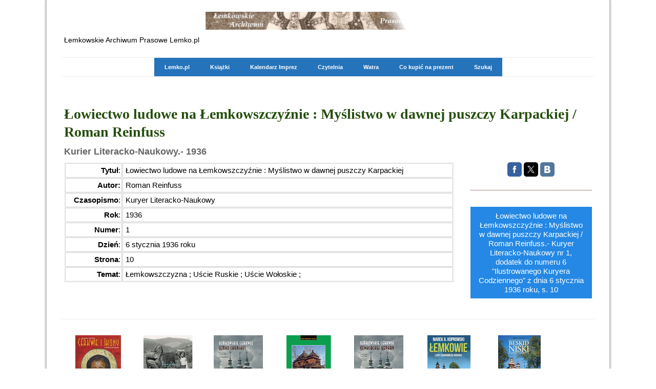

--- FILE ---
content_type: text/html; charset=UTF-8
request_url: https://www.lemko.pl/bibliografia/rok-1936/lowiectwo-ludowe-na-lemkowszczy%C5%BAnie-myslistwo-w-dawnej-puszczy-karpackiej/
body_size: 13047
content:
<!DOCTYPE html>
<html lang="en-US"><head>
    <meta charset="utf-8"/>
    <link rel="dns-prefetch preconnect" href="https://u.jimcdn.com/" crossorigin="anonymous"/>
<link rel="dns-prefetch preconnect" href="https://assets.jimstatic.com/" crossorigin="anonymous"/>
<link rel="dns-prefetch preconnect" href="https://image.jimcdn.com" crossorigin="anonymous"/>
<link rel="dns-prefetch preconnect" href="https://fonts.jimstatic.com" crossorigin="anonymous"/>
<meta name="viewport" content="width=device-width, initial-scale=1"/>
<meta http-equiv="X-UA-Compatible" content="IE=edge"/>
<meta name="description" content="Artykuły o Łemkach i Łemkowszczyźnie: Łowiectwo ludowe na Łemkowszczyźnie : Myślistwo w dawnej puszczy Karpackiej / Roman Reinfuss.- Kurier Literacko-Naukowy, 1936 rok."/>
<meta name="robots" content="index, follow, archive"/>
<meta property="st:section" content="Artykuły o Łemkach i Łemkowszczyźnie: Łowiectwo ludowe na Łemkowszczyźnie : Myślistwo w dawnej puszczy Karpackiej / Roman Reinfuss.- Kurier Literacko-Naukowy, 1936 rok."/>
<meta name="generator" content="Jimdo Creator"/>
<meta name="twitter:title" content="Łowiectwo ludowe na Łemkowszczyźnie Myślistwo w dawnej puszczy Karpackiej"/>
<meta name="twitter:description" content="Artykuły o Łemkach i Łemkowszczyźnie: Łowiectwo ludowe na Łemkowszczyźnie : Myślistwo w dawnej puszczy Karpackiej / Roman Reinfuss.- Kurier Literacko-Naukowy, 1936 rok."/>
<meta name="twitter:card" content="summary_large_image"/>
<meta property="og:url" content="http://www.lemko.pl/bibliografia/rok-1936/lowiectwo-ludowe-na-lemkowszczyźnie-myslistwo-w-dawnej-puszczy-karpackiej/"/>
<meta property="og:title" content="Łowiectwo ludowe na Łemkowszczyźnie Myślistwo w dawnej puszczy Karpackiej"/>
<meta property="og:description" content="Artykuły o Łemkach i Łemkowszczyźnie: Łowiectwo ludowe na Łemkowszczyźnie : Myślistwo w dawnej puszczy Karpackiej / Roman Reinfuss.- Kurier Literacko-Naukowy, 1936 rok."/>
<meta property="og:type" content="website"/>
<meta property="og:locale" content="en_US"/>
<meta property="og:site_name" content="Archiwum Łemkowskie"/><title>Łowiectwo ludowe na Łemkowszczyźnie Myślistwo w dawnej puszczy Karpackiej - Archiwum Łemkowskie</title>
<link rel="shortcut icon" href="https://u.jimcdn.com/cms/o/sdd045d26f7f7ab34/img/favicon.png?t=1350803466"/>
    <link rel="alternate" type="application/rss+xml" title="Blog" href="https://www.lemko.pl/rss/blog"/>    
<link rel="canonical" href="https://www.lemko.pl/bibliografia/rok-1936/lowiectwo-ludowe-na-lemkowszczyźnie-myslistwo-w-dawnej-puszczy-karpackiej/"/>

        <script src="https://assets.jimstatic.com/ckies.js.7c38a5f4f8d944ade39b.js"></script>

        <script src="https://assets.jimstatic.com/cookieControl.js.b05bf5f4339fa83b8e79.js"></script>
    <script>window.CookieControlSet.setToNormal();</script>

    <style>html,body{margin:0}.hidden{display:none}.n{padding:5px}#cc-website-title a {text-decoration: none}.cc-m-image-align-1{text-align:left}.cc-m-image-align-2{text-align:right}.cc-m-image-align-3{text-align:center}</style>

        <link href="https://u.jimcdn.com/cms/o/sdd045d26f7f7ab34/layout/dm_97ac9ea69cb3ed052c592d01bcddb1b1/css/layout.css?t=1761216361" rel="stylesheet" type="text/css" id="jimdo_layout_css"/>
<script>     /* <![CDATA[ */     /*!  loadCss [c]2014 @scottjehl, Filament Group, Inc.  Licensed MIT */     window.loadCSS = window.loadCss = function(e,n,t){var r,l=window.document,a=l.createElement("link");if(n)r=n;else{var i=(l.body||l.getElementsByTagName("head")[0]).childNodes;r=i[i.length-1]}var o=l.styleSheets;a.rel="stylesheet",a.href=e,a.media="only x",r.parentNode.insertBefore(a,n?r:r.nextSibling);var d=function(e){for(var n=a.href,t=o.length;t--;)if(o[t].href===n)return e.call(a);setTimeout(function(){d(e)})};return a.onloadcssdefined=d,d(function(){a.media=t||"all"}),a};     window.onloadCSS = function(n,o){n.onload=function(){n.onload=null,o&&o.call(n)},"isApplicationInstalled"in navigator&&"onloadcssdefined"in n&&n.onloadcssdefined(o)}     /* ]]> */ </script>     <script>
// <![CDATA[
onloadCSS(loadCss('https://assets.jimstatic.com/web.css.cba479cb7ca5b5a1cac2a1ff8a34b9db.css') , function() {
    this.id = 'jimdo_web_css';
});
// ]]>
</script>
<link href="https://assets.jimstatic.com/web.css.cba479cb7ca5b5a1cac2a1ff8a34b9db.css" rel="preload" as="style"/>
<noscript>
<link href="https://assets.jimstatic.com/web.css.cba479cb7ca5b5a1cac2a1ff8a34b9db.css" rel="stylesheet"/>
</noscript>
    <script>
    //<![CDATA[
        var jimdoData = {"isTestserver":false,"isLcJimdoCom":false,"isJimdoHelpCenter":false,"isProtectedPage":false,"cstok":"","cacheJsKey":"7093479d026ccfbb48d2a101aeac5fbd70d2cc12","cacheCssKey":"7093479d026ccfbb48d2a101aeac5fbd70d2cc12","cdnUrl":"https:\/\/assets.jimstatic.com\/","minUrl":"https:\/\/assets.jimstatic.com\/app\/cdn\/min\/file\/","authUrl":"https:\/\/a.jimdo.com\/","webPath":"https:\/\/www.lemko.pl\/","appUrl":"https:\/\/a.jimdo.com\/","cmsLanguage":"en_US","isFreePackage":false,"mobile":false,"isDevkitTemplateUsed":true,"isTemplateResponsive":true,"websiteId":"sdd045d26f7f7ab34","pageId":1254290851,"packageId":2,"shop":{"deliveryTimeTexts":{"1":"Czas dostawy: 1 - 3 dni","2":"Czas dostawy: 3 - 5 dni","3":"Czas dostawy d\u0142u\u017cszy ni\u017c 5 dni"},"checkoutButtonText":"Do kasy","isReady":false,"currencyFormat":{"pattern":"#,##0.00 \u00a4","convertedPattern":"#,##0.00 $","symbols":{"GROUPING_SEPARATOR":"\u00a0","DECIMAL_SEPARATOR":",","CURRENCY_SYMBOL":"z\u0142"}},"currencyLocale":"pl_PL"},"tr":{"gmap":{"searchNotFound":"The entered address doesn't exist or couldn't be found.","routeNotFound":"The driving directions couldn't be determined. Possible reasons: The starting address is not specific enough or it is too far from the destination address."},"shop":{"checkoutSubmit":{"next":"Next step","wait":"Please wait"},"paypalError":"An error has occurred. Please try again!","cartBar":"Go to Shopping Cart","maintenance":"Sorry, this store is not available at the moment. Please try again later.","addToCartOverlay":{"productInsertedText":"This item was added to your cart.","continueShoppingText":"Continue shopping","reloadPageText":"Refresh"},"notReadyText":"This store has not been completely set up.","numLeftText":"There are not more than {:num} of this item available at this time.","oneLeftText":"There is only one more of this item available."},"common":{"timeout":"Oops, it looks like there's been an error on our end and your last change didn't go through. Please try again in a minute. "},"form":{"badRequest":"An error has occurred! This form could not be submitted. Please try again later."}},"jQuery":"jimdoGen002","isJimdoMobileApp":false,"bgConfig":{"id":32356751,"type":"color","color":"rgb(255, 255, 255)"},"bgFullscreen":null,"responsiveBreakpointLandscape":767,"responsiveBreakpointPortrait":480,"copyableHeadlineLinks":false,"tocGeneration":false,"googlemapsConsoleKey":false,"loggingForAnalytics":false,"loggingForPredefinedPages":false,"isFacebookPixelIdEnabled":false,"userAccountId":"f2eacc31-8c9a-4d1b-9994-3a482e261674"};
    // ]]>
</script>

     <script> (function(window) { 'use strict'; var regBuff = window.__regModuleBuffer = []; var regModuleBuffer = function() { var args = [].slice.call(arguments); regBuff.push(args); }; if (!window.regModule) { window.regModule = regModuleBuffer; } })(window); </script>
    <script src="https://assets.jimstatic.com/web.js.24f3cfbc36a645673411.js" async="true"></script>
    <script src="https://assets.jimstatic.com/at.js.62588d64be2115a866ce.js"></script>

<script async="async" src="https://www.googletagmanager.com/gtag/js?id=G-VLGVLXQTXS"></script>

<script type="text/javascript">
//<![CDATA[
  window.dataLayer = window.dataLayer || [];
  function gtag(){dataLayer.push(arguments);}
  gtag('js', new Date());

  gtag('config', 'G-VLGVLXQTXS');
//]]>
</script>
    
</head>

<body class="body cc-page j-m-gallery-styles j-m-video-styles j-m-hr-styles j-m-header-styles j-m-text-styles j-m-emotionheader-styles j-m-htmlCode-styles j-m-rss-styles j-m-form-styles j-m-table-styles j-m-textWithImage-styles j-m-downloadDocument-styles j-m-imageSubtitle-styles j-m-flickr-styles j-m-googlemaps-styles j-m-blogSelection-styles j-m-comment-styles j-m-jimdo-styles j-m-profile-styles j-m-guestbook-styles j-m-promotion-styles j-m-twitter-styles j-m-hgrid-styles j-m-shoppingcart-styles j-m-catalog-styles j-m-product-styles-disabled j-m-facebook-styles j-m-sharebuttons-styles-disabled j-m-formnew-styles-disabled j-m-callToAction-styles j-m-turbo-styles j-m-spacing-styles j-m-googleplus-styles j-m-dummy-styles j-m-search-styles j-m-booking-styles j-m-socialprofiles-styles j-footer-styles cc-pagemode-default cc-content-parent" id="page-1254290851">

<div id="cc-inner" class="cc-content-parent">
  <!-- _main.sass -->
  <input type="checkbox" id="jtpl-navigation__checkbox" class="jtpl-navigation__checkbox"/><div class="jtpl-main cc-content-parent">

    <!-- background-area -->
    <div class="jtpl-background-area" background-area=""></div>
    <!-- END background-area -->

    <!-- _mobile-navigation.sass-->
    <div class="jtpl-mobile-topbar navigation-colors navigation-colors--transparency">
      <label for="jtpl-navigation__checkbox" class="jtpl-navigation__label navigation-colors__menu-icon">
        <span class="jtpl-navigation__icon navigation-colors__menu-icon"></span>
      </label>
    </div>
    <div class="jtpl-mobile-navigation navigation-colors navigation-colors--transparency">
      <div class="jtpl-mobile-navigation-container">
        <div data-container="navigation"><div class="j-nav-variant-nested"><ul class="cc-nav-level-0 j-nav-level-0"><li id="cc-nav-view-487639851" class="jmd-nav__list-item-0"><a href="/" data-link-title="Lemko.pl">Lemko.pl</a></li><li id="cc-nav-view-1121072351" class="jmd-nav__list-item-0"><a href="/książki/" data-link-title="Książki">Książki</a></li><li id="cc-nav-view-789217051" class="jmd-nav__list-item-0"><a href="/kalendarz-imprez/" data-link-title="Kalendarz Imprez">Kalendarz Imprez</a></li><li id="cc-nav-view-789165451" class="jmd-nav__list-item-0"><a href="/czytelnia/" data-link-title="Czytelnia">Czytelnia</a></li><li id="cc-nav-view-1027381651" class="jmd-nav__list-item-0 j-nav-has-children"><a href="/watra/" data-link-title="Watra">Watra</a><span data-navi-toggle="cc-nav-view-1027381651" class="jmd-nav__toggle-button"></span><ul class="cc-nav-level-1 j-nav-level-1"><li id="cc-nav-view-1308514651" class="jmd-nav__list-item-1"><a href="/watra/44-łemkowska-watra-w-michałowie-2024/" data-link-title="44 Łemkowska Watra w Michałowie 2024">44 Łemkowska Watra w Michałowie 2024</a></li></ul></li><li id="cc-nav-view-1233184851" class="jmd-nav__list-item-0"><a href="/co-kupisz-na-prezent/" data-link-title="Co kupić na prezent">Co kupić na prezent</a></li><li id="cc-nav-view-1156602751" class="jmd-nav__list-item-0"><a href="/szukaj/" data-link-title="Szukaj">Szukaj</a></li></ul></div></div>
      </div>
    </div>
    <!-- END _mobile-navigation.sass-->
      <div class="jtpl-section__gutter layout-alignment content-options-box cc-content-parent">

      <!-- _header.sass -->
      <header class="jtpl-header"><div class="jtpl-header__container">
          <div id="cc-website-logo" class="cc-single-module-element"><div id="cc-m-6962120851" class="j-module n j-imageSubtitle"><div class="cc-m-image-container"><figure class="cc-imagewrapper cc-m-image-align-3">
<a href="https://www.lemko.pl/" target="_self"><img srcset="https://image.jimcdn.com/app/cms/image/transf/dimension=320x10000:format=gif/path/sdd045d26f7f7ab34/image/i0d7ab040b007a962/version/1546871775/image.gif 320w, https://image.jimcdn.com/app/cms/image/transf/dimension=481x10000:format=gif/path/sdd045d26f7f7ab34/image/i0d7ab040b007a962/version/1546871775/image.gif 481w, https://image.jimcdn.com/app/cms/image/transf/dimension=640x10000:format=gif/path/sdd045d26f7f7ab34/image/i0d7ab040b007a962/version/1546871775/image.gif 640w, https://image.jimcdn.com/app/cms/image/transf/none/path/sdd045d26f7f7ab34/image/i0d7ab040b007a962/version/1546871775/image.gif 701w" sizes="(min-width: 481px) 481px, 100vw" id="cc-m-imagesubtitle-image-6962120851" src="https://image.jimcdn.com/app/cms/image/transf/dimension=481x10000:format=gif/path/sdd045d26f7f7ab34/image/i0d7ab040b007a962/version/1546871775/image.gif" alt="Archiwum Łemkowskie" class="" data-src-width="701" data-src-height="51" data-src="https://image.jimcdn.com/app/cms/image/transf/dimension=481x10000:format=gif/path/sdd045d26f7f7ab34/image/i0d7ab040b007a962/version/1546871775/image.gif" data-image-id="4540118151" width="481" height=""/></a>    

</figure>
</div>
<div class="cc-clear"></div>
<script id="cc-m-reg-6962120851">// <![CDATA[

    window.regModule("module_imageSubtitle", {"data":{"imageExists":true,"hyperlink":"","hyperlink_target":"","hyperlinkAsString":"","pinterest":"0","id":6962120851,"widthEqualsContent":"0","resizeWidth":"481","resizeHeight":35},"id":6962120851});
// ]]>
</script></div></div>
          <div id="cc-website-title" class="cc-single-module-element"><div id="cc-m-5806501551" class="j-module n j-header"><a href="https://www.lemko.pl/"><span class="cc-within-single-module-element j-website-title-content" id="cc-m-header-5806501551">Łemkowskie Archiwum Prasowe Lemko.pl</span></a></div></div>
        </div>

        <div class="jtpl-navigation">
          <!-- navigation.sass -->
          <nav class="jtpl-navigation__inner navigation-colors navigation-alignment" data-dropdown="true"><div data-container="navigation"><div class="j-nav-variant-nested"><ul class="cc-nav-level-0 j-nav-level-0"><li id="cc-nav-view-487639851" class="jmd-nav__list-item-0"><a href="/" data-link-title="Lemko.pl">Lemko.pl</a></li><li id="cc-nav-view-1121072351" class="jmd-nav__list-item-0"><a href="/książki/" data-link-title="Książki">Książki</a></li><li id="cc-nav-view-789217051" class="jmd-nav__list-item-0"><a href="/kalendarz-imprez/" data-link-title="Kalendarz Imprez">Kalendarz Imprez</a></li><li id="cc-nav-view-789165451" class="jmd-nav__list-item-0"><a href="/czytelnia/" data-link-title="Czytelnia">Czytelnia</a></li><li id="cc-nav-view-1027381651" class="jmd-nav__list-item-0 j-nav-has-children"><a href="/watra/" data-link-title="Watra">Watra</a><span data-navi-toggle="cc-nav-view-1027381651" class="jmd-nav__toggle-button"></span><ul class="cc-nav-level-1 j-nav-level-1"><li id="cc-nav-view-1308514651" class="jmd-nav__list-item-1"><a href="/watra/44-łemkowska-watra-w-michałowie-2024/" data-link-title="44 Łemkowska Watra w Michałowie 2024">44 Łemkowska Watra w Michałowie 2024</a></li></ul></li><li id="cc-nav-view-1233184851" class="jmd-nav__list-item-0"><a href="/co-kupisz-na-prezent/" data-link-title="Co kupić na prezent">Co kupić na prezent</a></li><li id="cc-nav-view-1156602751" class="jmd-nav__list-item-0"><a href="/szukaj/" data-link-title="Szukaj">Szukaj</a></li></ul></div></div>
          </nav><!-- END navigation.sass --><!-- _cart.sass --><div class="jtpl-cart">
            
          </div>
          <!-- END _cart.sass -->

        </div>

      </header><!-- END _header-sass --><!-- _content-container.sass --><div class="jtpl-content__container cc-content-parent">
        <div class="jtpl-breadcrump breadcrumb-options">
          <div data-container="navigation"><div class="j-nav-variant-breadcrumb"><ol itemscope="true" itemtype="http://schema.org/BreadcrumbList"><li itemscope="true" itemprop="itemListElement" itemtype="http://schema.org/ListItem"><a href="/bibliografia/rok-1936/" data-link-title="Rok 1936" itemprop="item"><span itemprop="name">Rok 1936</span></a><meta itemprop="position" content="1"/></li></ol></div></div>
        </div>

        <div class="jtpl-content content-options cc-content-parent">
          <div id="content_area" data-container="content"><div id="content_start"></div>
        
        <div id="cc-matrix-1753280251"><div id="cc-m-7030896251" class="j-module n j-header "><h1 class="" id="cc-m-header-7030896251">Łowiectwo ludowe na Łemkowszczyźnie : Myślistwo w dawnej puszczy Karpackiej / Roman Reinfuss</h1></div><div id="cc-m-7031621351" class="j-module n j-header "><h2 class="" id="cc-m-header-7031621351">Kurier Literacko-Naukowy.- 1936</h2></div><div id="cc-m-7032166251" class="j-module n j-hgrid ">    <div class="cc-m-hgrid-column" style="width: 74.2%;">
        <div id="cc-matrix-1753772351"><div id="cc-m-7032166351" class="j-module n j-table "><table align="" border="1" cellspacing="1" cellpadding="2" width="100%" height="100%" class="mceEditable" style="border: 1px solid #eeeeee;">
    <tbody>
        <tr>
            <td style="border: 1px solid #cccccc; width: 0px; height: 0px; text-align: right;">
                <strong>Tytuł</strong>:
            </td>
            <td style="border: 1px solid #cccccc; padding-left: 5px; width: 0px; height: 0px;">
                Łowiectwo ludowe na Łemkowszczyźnie : Myślistwo w dawnej puszczy Karpackiej
            </td>
        </tr>

        <tr>
            <td style="border: 1px solid #cccccc; width: 0px; height: 0px; text-align: right;">
                <strong>Autor:</strong>
            </td>
            <td style="border: 1px solid #cccccc; padding-left: 5px; width: 0px; height: 0px;">
                Roman Reinfuss
            </td>
        </tr>

        <tr>
            <td style="border: 1px solid #cccccc; padding-left: 0px; width: 0px; height: 0px; text-align: right;">
                <strong>Czasopismo</strong>:
            </td>
            <td style="border: 1px solid #cccccc; padding-left: 5px; width: 0px; height: 0px;">
                Kuryer Literacko-Naukowy
            </td>
        </tr>

        <tr>
            <td style="border: 1px solid #cccccc; padding-left: 0px; width: 0px; height: 0px; text-align: right;">
                <strong>Rok</strong>:
            </td>
            <td style="border: 1px solid #cccccc; padding-left: 5px; width: 0px; height: 0px;">
                1936
            </td>
        </tr>

        <tr>
            <td style="border: 1px solid #cccccc; padding-left: 0px; width: 0px; height: 0px; text-align: right;">
                <strong>Numer</strong>:
            </td>
            <td style="border: 1px solid #cccccc; padding-left: 5px; width: 0px; height: 0px;">
                1
            </td>
        </tr>

        <tr>
            <td style="border: 1px solid #cccccc; padding-left: 0px; width: 0px; height: 0px; text-align: right;">
                <strong>Dzień</strong>:
            </td>
            <td style="border: 1px solid #cccccc; padding-left: 5px; width: 0px; height: 0px;">
                6 stycznia 1936 roku
            </td>
        </tr>

        <tr>
            <td style="border: 1px solid #cccccc; padding-left: 0px; width: 0px; height: 0px; text-align: right;">
                <strong>Strona</strong>:
            </td>
            <td style="border: 1px solid #cccccc; padding-left: 5px; width: 0px; height: 0px;">
                10
            </td>
        </tr>

        <tr>
            <td style="border: 1px solid #cccccc; padding-left: 0px; width: 0px; height: 0px; text-align: right;">
                <strong>Temat</strong>:
            </td>
            <td style="border: 1px solid #cccccc; padding-left: 5px; width: 0px; height: 0px;">
                Łemkowszczyzna ; Uście Ruskie ; Uście Wołoskie ;
            </td>
        </tr>
    </tbody>
</table></div></div>    </div>
            <div class="cc-m-hgrid-separator" data-display="cms-only"><div></div></div>
        <div class="cc-m-hgrid-column last" style="width: 23.79%;">
        <div id="cc-matrix-1753772451"><div id="cc-m-7032167951" class="j-module n j-sharebuttons ">
<div class="cc-sharebuttons-element cc-sharebuttons-size-32 cc-sharebuttons-style-colored cc-sharebuttons-design-square cc-sharebuttons-align-center">


    <a class="cc-sharebuttons-facebook" href="http://www.facebook.com/sharer.php?u=https://www.lemko.pl/bibliografia/rok-1936/lowiectwo-ludowe-na-lemkowszczy%C5%BAnie-myslistwo-w-dawnej-puszczy-karpackiej/&amp;t=Lowiectwo%20ludowe%20na%20Lemkowszczy%C5%BAnie%20Myslistwo%20w%20dawnej%20puszczy%20Karpackiej" title="Facebook" target="_blank"></a><a class="cc-sharebuttons-x" href="https://x.com/share?text=Lowiectwo%20ludowe%20na%20Lemkowszczy%C5%BAnie%20Myslistwo%20w%20dawnej%20puszczy%20Karpackiej&amp;url=https%3A%2F%2Fwww.lemko.pl%2Fbibliografia%2Frok-1936%2Flowiectwo-ludowe-na-lemkowszczy%25C5%25BAnie-myslistwo-w-dawnej-puszczy-karpackiej%2F" title="X" target="_blank"></a><a class="cc-sharebuttons-vkontakte" href="http://vkontakte.ru/share.php?url=https%3A%2F%2Fwww.lemko.pl%2Fbibliografia%2Frok-1936%2Flowiectwo-ludowe-na-lemkowszczy%25C5%25BAnie-myslistwo-w-dawnej-puszczy-karpackiej%2F" title="VKontakte" target="_blank"></a>

</div>
</div><div id="cc-m-7032168051" class="j-module n j-hr ">    <hr/>
</div><div id="cc-m-7032168251" class="j-module n j-callToAction "><div class="j-calltoaction-wrapper j-calltoaction-align-1">
    <a class="j-calltoaction-link j-calltoaction-link-style-1" data-action="button" href="/" data-title="Łowiectwo ludowe na Łemkowszczyźnie : Myślistwo w dawnej puszczy Karpackiej / Roman Reinfuss.- Kuryer Literacko-Naukowy nr 1, dodatek do numeru 6 &quot;Ilustrowanego Kuryera Codziennego&quot; z dnia 6 stycznia 1936 roku, s. 10">
        Łowiectwo ludowe na Łemkowszczyźnie : Myślistwo w dawnej puszczy Karpackiej / Roman Reinfuss.- Kuryer Literacko-Naukowy nr 1, dodatek do numeru 6 "Ilustrowanego Kuryera Codziennego" z dnia 6 stycznia 1936 roku, s. 10    </a>
</div>
</div></div>    </div>
    
<div class="cc-m-hgrid-overlay" data-display="cms-only"></div>

<br class="cc-clear"/>

</div></div>
        
        </div>
        </div>

        <aside class="jtpl-sidebar sidebar-options"><div data-container="sidebar"><div id="cc-matrix-667158751"><div id="cc-m-6938647151" class="j-module n j-gallery "><div class="cc-m-gallery-container ccgalerie clearover" id="cc-m-gallery-6938647151">
            <div class="thumb_pro3" id="gallery_thumb_4532600951" style="width:126px; height:126px;">
            <div class="innerthumbnail" style="width:126px; height:126px;">
                <a href="/bibliografia/rok-2016/cerkwie-i-ikony-łemkowszczyzny/"><img src="https://image.jimcdn.com/app/cms/image/transf/dimension=120x120:format=jpg/path/sdd045d26f7f7ab34/image/iab44afebd209a0ea/version/1561011948/image.jpg" data-orig-width="150" data-orig-height="203" alt="Cerkwie i ikony Łemkowszczyzny"/></a>            </div>
        </div>
            <div class="thumb_pro3" id="gallery_thumb_4532601351" style="width:126px; height:126px;">
            <div class="innerthumbnail" style="width:126px; height:126px;">
                <a href="/bibliografia/rok-2015/karpacki-świat-bojków-i-łemków-roman-reinfuss-fotografie/"><img src="https://image.jimcdn.com/app/cms/image/transf/dimension=120x120:format=jpg/path/sdd045d26f7f7ab34/image/i00f531db3af24ad6/version/1561011948/image.jpg" data-orig-width="254" data-orig-height="319" alt="Karpacki świat Bojków i Łemków Roman Reinfuss"/></a>            </div>
        </div>
            <div class="thumb_pro3" id="gallery_thumb_4532601451" style="width:126px; height:126px;">
            <div class="innerthumbnail" style="width:126px; height:126px;">
                <a href="/bibliografia/rok-2011/lemkowskie-cerkwie-lemko-churches/"><img src="https://image.jimcdn.com/app/cms/image/transf/dimension=120x120:format=jpg/path/sdd045d26f7f7ab34/image/ic26488aae499bc8a/version/1561011948/image.jpg" data-orig-width="395" data-orig-height="493" alt="Łemkowskie cerkwie = Lemko churches"/></a>            </div>
        </div>
            <div class="thumb_pro3" id="gallery_thumb_4532601551" style="width:126px; height:126px;">
            <div class="innerthumbnail" style="width:126px; height:126px;">
                <a href="/bibliografia/rok-2011/cerkwie-drewniane-karpat-polska-i-slowacja/"><img src="https://image.jimcdn.com/app/cms/image/transf/dimension=120x120:format=jpg/path/sdd045d26f7f7ab34/image/i8b79065d8ac2678b/version/1561011948/image.jpg" data-orig-width="361" data-orig-height="500" alt="Cerkwie drewniane Karpat. Polska i Słowacja"/></a>            </div>
        </div>
            <div class="thumb_pro3" id="gallery_thumb_4532601651" style="width:126px; height:126px;">
            <div class="innerthumbnail" style="width:126px; height:126px;">
                <a href="/bibliografia/rok-2011/łemkowskie-cerkwie-лемківскы-церкви/"><img src="https://image.jimcdn.com/app/cms/image/transf/dimension=120x120:format=jpg/path/sdd045d26f7f7ab34/image/i6ec97f0c55155980/version/1561011948/image.jpg" data-orig-width="295" data-orig-height="369" alt="Łemkowskie cerkwie = Лемківскы церкви"/></a>            </div>
        </div>
            <div class="thumb_pro3" id="gallery_thumb_4569787151" style="width:126px; height:126px;">
            <div class="innerthumbnail" style="width:126px; height:126px;">
                <img src="https://image.jimcdn.com/app/cms/image/transf/dimension=120x120:format=jpg/path/sdd045d26f7f7ab34/image/i07374d65a7880f0e/version/1561011948/image.jpg" data-orig-width="237" data-orig-height="337" alt=""/>            </div>
        </div>
            <div class="thumb_pro3" id="gallery_thumb_4734361651" style="width:126px; height:126px;">
            <div class="innerthumbnail" style="width:126px; height:126px;">
                <img src="https://image.jimcdn.com/app/cms/image/transf/dimension=120x120:format=jpg/path/sdd045d26f7f7ab34/image/icdc88f7161f8d17d/version/1561011948/image.jpg" data-orig-width="149" data-orig-height="215" alt="Beskid Niski Od Komańczy do Wysowej"/>            </div>
        </div>
    </div>
<script id="cc-m-reg-6938647151">// <![CDATA[

    window.regModule("module_gallery", {"view":"1","countImages":7,"variant":"default","selector":"#cc-m-gallery-6938647151","imageCount":7,"enlargeable":"0","multiUpload":true,"autostart":1,"pause":"6","showSliderThumbnails":0,"coolSize":"1","coolPadding":"20","stackCount":"6","stackPadding":"19","options":{"pinterest":"0"},"id":6938647151});
// ]]>
</script></div><div id="cc-m-6938651351" class="j-module n j-hr ">    <hr/>
</div><div id="cc-m-6150440551" class="j-module n j-spacing ">
    <div class="cc-m-spacer" style="height: 5px;">
    
</div>

</div><div id="cc-m-5844769951" class="j-module n j-hgrid ">    <div class="cc-m-hgrid-column" style="width: 25.25%;">
        <div id="cc-matrix-1297845251"><div id="cc-m-5844784651" class="j-module n j-text "><p style="text-align: center;">
    <strong><span style="color: #993300; font-size: 14px; font-family: Verdana;"><span style="color: #993300;"><a style="text-decoration: none;" title="Lemko.pl" onmouseover="this.style.textDecoration='underline';" onmouseout="this.style.textDecoration='none';" href="/" class="">Strona główna Lemko.pl</a></span></span></strong>
</p></div><div id="cc-m-5915661951" class="j-module n j-hr ">    <hr/>
</div><div id="cc-m-5844784751" class="j-module n j-text "><p style="text-align: center;">
    <strong><span style="font-size: 14px;"><a style="text-decoration: none;" href="/kontakt/">Kontakt z Łemkowskim Archiwum Prasowym Lemko.pl</a></span></strong>
</p></div><div id="cc-m-6168535451" class="j-module n j-hr ">    <hr/>
</div><div id="cc-m-6176655651" class="j-module n j-text "><p style="text-align: center;">
    <a href="/bibliografia/rok-2016/cerkwie-i-ikony-łemkowszczyzny/" title="Cerkwie i ikony Łemkowszczyzny Jarosław Giemza">Cerkwie i Ikony Łemkowszczyzny</a>
</p></div></div>    </div>
            <div class="cc-m-hgrid-separator" data-display="cms-only"><div></div></div>
        <div class="cc-m-hgrid-column" style="width: 38.64%;">
        <div id="cc-matrix-1297845451"><div id="cc-m-7540930751" class="j-module n j-facebook ">        <div class="j-search-results">
            <button class="fb-placeholder-button j-fb-placeholder-button"><span class="like-icon"></span>Connect to Facebook</button>
            <div class="fb-page" data-href="https://www.facebook.com/lemkopl/" data-hide-cover="false" data-show-facepile="false" data-show-posts="false" data-width="392"></div>
        </div><script>// <![CDATA[

    window.regModule("module_facebook", []);
// ]]>
</script></div><div id="cc-m-7540930951" class="j-module n j-hr ">    <hr/>
</div><div id="cc-m-6057944751" class="j-module n j-textWithImage "><figure class="cc-imagewrapper cc-m-image-align-1">
<a href="/bibliografia/rok-2016/łemkowszczyzna-po-obu-stronach-karpat/"><img srcset="https://image.jimcdn.com/app/cms/image/transf/none/path/sdd045d26f7f7ab34/image/i6a6e3c7ffd6f6514/version/1462127208/%C5%82emkowszczyzna-po-obu-stronach-karpat.jpg 57w" sizes="(min-width: 57px) 57px, 100vw" id="cc-m-textwithimage-image-6057944751" src="https://image.jimcdn.com/app/cms/image/transf/none/path/sdd045d26f7f7ab34/image/i6a6e3c7ffd6f6514/version/1462127208/%C5%82emkowszczyzna-po-obu-stronach-karpat.jpg" alt="Łemkowszczyzna po obu stronach Karpat" class="" data-src-width="57" data-src-height="71" data-src="https://image.jimcdn.com/app/cms/image/transf/none/path/sdd045d26f7f7ab34/image/i6a6e3c7ffd6f6514/version/1462127208/%C5%82emkowszczyzna-po-obu-stronach-karpat.jpg" data-image-id="4224143751"/></a>    

</figure>
<div>
    <div id="cc-m-textwithimage-6057944751" data-name="text" data-action="text" class="cc-m-textwithimage-inline-rte">
        <p style="text-align: left;">
    <span style="font-size: 14px;"><a style="text-decoration: none;" a="" href="/bibliografia/rok-2016/łemkowszczyzna-po-obu-stronach-karpat/" title="Lemkowszczyzna po obu stronach Karpat">Łemkowszczyzna po obu stronach Karpat</a></span>
</p>

<p style="text-align: left;">
    <span style="font-size: 12px; color: #660000;">książka</span>
</p>    </div>
</div>

<div class="cc-clear"></div>
<script id="cc-m-reg-6057944751">// <![CDATA[

    window.regModule("module_textWithImage", {"data":{"imageExists":true,"hyperlink":"\/app\/sdd045d26f7f7ab34\/p21d2556c4eddbbe4\/","hyperlink_target":"","hyperlinkAsString":"\u0141emkowszczyzna po obu stronach Karpat","pinterest":"0","id":6057944751,"widthEqualsContent":"0","resizeWidth":57,"resizeHeight":71},"id":6057944751});
// ]]>
</script></div><div id="cc-m-6097799951" class="j-module n j-hr ">    <hr/>
</div><div id="cc-m-5844784451" class="j-module n j-text "><p style="text-align: center;">
    <span style="font-size: 11px;">Wszystkie zamieszczone na tej stronie teksty i zdjęcia chronione są prawem autorskim i pozostają wyłączną własnością autorów, bez ich zgody nie mogą
    być kopiowane, przetwarzane, wykorzystywane i publikowane.</span>
</p></div></div>    </div>
            <div class="cc-m-hgrid-separator" data-display="cms-only"><div></div></div>
        <div class="cc-m-hgrid-column last" style="width: 32.07%;">
        <div id="cc-matrix-1412929351"><div id="cc-m-6211036251" class="j-module n j-text "><table align="" class="mceEditable" style="border: 1px solid #3681c8;" border="0" width="100%" cellpadding="3" cellspacing="0">
    <tbody>
        <tr>
            <td style="background-color: #1b88e8; text-align: center;">
                <p>
                    <span style="color: #ffffff; font-size: 14px;" mce-data-marked="1"><span style="font-weight: 700 !important;" mce-data-marked="1">Ostatnio dodane</span></span>
                </p>

                <p>
                    <span style="color: #ffffff; font-size: 11px;"><span style="font-weight: 700 !important;">Opisy, spisy treści, recenzje</span></span>
                </p>

                <p>
                    <span style="color: #ffffff; font-size: 11px;"><span style="font-weight: 700 !important;">Porównywarka Cen Książek</span></span>
                </p>
            </td>
        </tr>

        <tr>
            <td style="text-align: justify;">
                <ol>
                    <li style="text-align: left;">
                        <span style="font-size: 12px;"><a href="/bibliografia/rok-2016/cerkwie-i-ikony-łemkowszczyzny/" title="Cerkwie i ikony Łemkowszczyzny" class="">Cerkwie i ikony Łemkowszczyzny</a></span>
                    </li>

                    <li style="text-align: left;">
                        <span style="font-size: 12px;"><a href="/bibliografia/rok-2016/łemkowie-losy-zaginionego-narodu/" title="Łemkowie Losy zaginionego narodu" style="text-align: start;" class="">Łemkowie. Losy zaginionego
                        narodu</a></span>
                    </li>

                    <li style="text-align: left;">
                        <span style="font-size: 12px;"><a href="/bibliografia/rok-2016/kalendarz-2017-świat-bojków-i-łemków/" title="Kalendarz 2017 Świat Bojków i Łemków" style="text-align: start;" class="">Kalendarz 2017 Świat Bojków i
                        Łemków</a></span>
                    </li>

                    <li style="text-align: left;">
                        <span style="font-size: 12px;"><a href="/bibliografia/rok-2016/bieszczady-agnieszka-i-włodek-bilińscy/" title="Bieszczady Agnieszka i Włodek Bilińscy" style="text-align: start;" class="">Bieszczady Agnieszka i
                        Włodek Bilińscy</a></span>
                    </li>

                    <li style="text-align: left;">
                        <span style="font-size: 12px;"><a href="/bibliografia/rok-2016/bieszczady-przewodnik-dla-prawdziwego-turysty/" title="Bieszczady. Przewodnik dla prawdziwego turysty" style="text-align: start;" class="">Bieszczady.
                        Przewodnik dla turysty</a></span>
                    </li>

                    <li style="text-align: left;">
                        <span style="font-size: 12px;"><a href="/bibliografia/rok-2016/smereczne-na-lemkowszczyznie/" title="Smereczne na Lemkowszczyznie" style="text-align: start;" class="">Smereczne na
                        Łemkowszczyźnie</a></span>
                    </li>

                    <li style="text-align: left;">
                        <span style="font-size: 12px;"><a href="/bibliografia/rok-2016/krynica-zdroj-mapa-i-plan/" title="Krynica Zdroj mapa i plan" class=""><span>Krynica Zdrój. Plan miasta</span></a></span>
                    </li>

                    <li style="text-align: left;">
                        <span style="font-size: 12px;"><a href="/bibliografia/rok-2016/za-tamtą-górą-wspomnienia-łemkowskie-antoni-kroh/" title="Za tamtą górą" class="">Za tamtą górą. Wspomnienia łemkowskie</a></span>
                    </li>

                    <li style="text-align: left;">
                        <span style="font-size: 12px;"><a href="/bibliografia/rok-2016/bieszczady-paweł-luboński-wydanie-13/" title="Bieszczady Paweł Luboński wydanie 13" style="text-align: start;" class="">Bieszczady Paweł
                        Luboński</a></span>
                    </li>

                    <li style="text-align: left;">
                        <span style="font-size: 12px;"><a href="/bibliografia/rok-2016/krynica-zdroj-mapa-i-plan/" title="Krynica Zdroj mapa i plan" style="text-align: start;" class="">Krynica Zdrój. Mapa i plan
                        miasta</a></span>
                    </li>

                    <li style="text-align: left;">
                        <span style="font-size: 12px;"><a href="/bibliografia/rok-2016/urlop-w-bieszczadach/" title="Urlop w Bieszczadach" style="text-align: start;" class="">Urlop w Bieszczadach</a></span>
                    </li>
                </ol>

                <p style="text-align: center;">
                    <span style="font-size: 12px;"><a href="/bibliografia/nowości-wydawnicze/" title="Nowości Wydawnicze" class="">Zobacz więcej książek z 2016 roku &gt;&gt;&gt;</a></span>
                </p>
            </td>
        </tr>
    </tbody>
</table></div><div id="cc-m-6167963351" class="j-module n j-hr ">    <hr/>
</div></div>    </div>
    
<div class="cc-m-hgrid-overlay" data-display="cms-only"></div>

<br class="cc-clear"/>

</div></div></div>
        </aside>
</div>
      <!-- END _content-container.sass -->

      <!-- _footer.sass -->
      <footer class="jtpl-footer footer-options"><div id="contentfooter" data-container="footer">

    
    <div class="j-meta-links">
        <a href="//www.lemko.pl/j/privacy">Privacy Policy</a> | <a id="cookie-policy" href="javascript:window.CookieControl.showCookieSettings();">Cookie Policy</a> | <a href="/sitemap/">Sitemap</a><br/>Copyright © www.lemko.pl    </div>

    <div class="j-admin-links">
            

<span class="loggedin">
    <a rel="nofollow" id="logout" target="_top" href="https://cms.e.jimdo.com/app/cms/logout.php">
        Log out    </a>
    |
    <a rel="nofollow" id="edit" target="_top" href="https://a.jimdo.com/app/auth/signin/jumpcms/?page=1254290851">Edit</a>
</span>
        </div>

    
</div>

      </footer><!-- END _footer.sass -->
</div>
  </div>
</div>
    <ul class="cc-FloatingButtonBarContainer cc-FloatingButtonBarContainer-right hidden">

                    <!-- scroll to top button -->
            <li class="cc-FloatingButtonBarContainer-button-scroll">
                <a href="javascript:void(0);" title="Scroll to top">
                    <span>Scroll to top</span>
                </a>
            </li>
            <script>// <![CDATA[

    window.regModule("common_scrolltotop", []);
// ]]>
</script>    </ul>
    <script type="text/javascript">
//<![CDATA[
var _gaq = [];

_gaq.push(['_gat._anonymizeIp']);

if (window.CookieControl.isCookieAllowed("ga")) {
    _gaq.push(['a._setAccount', 'UA-48588526-1'],
        ['a._trackPageview']
        );

    (function() {
        var ga = document.createElement('script');
        ga.type = 'text/javascript';
        ga.async = true;
        ga.src = 'https://www.google-analytics.com/ga.js';

        var s = document.getElementsByTagName('script')[0];
        s.parentNode.insertBefore(ga, s);
    })();
}
addAutomatedTracking('creator.website', track_anon);
//]]>
</script>
    



<div class="cc-individual-cookie-settings" id="cc-individual-cookie-settings" style="display: none" data-nosnippet="true">

</div>
<script>// <![CDATA[

    window.regModule("web_individualCookieSettings", {"categories":[{"type":"NECESSARY","name":"Strictly necessary","description":"Strictly necessary cookies guarantee functions without which this website would not function as intended. As a result these cookies cannot be deactivated. These cookies are used exclusively by this website and are therefore first party cookies. This means that all information stored in the cookies will be returned to this website.","required":true,"cookies":[{"key":"cookielaw","name":"cookielaw","description":"Cookielaw\n\nThis cookie displays the Cookie Banner and saves the visitor's cookie preferences.\n\nProvider:\nJimdo GmbH, Stresemannstrasse 375, 22761 Hamburg, Germany.\n\nCookie Name: ckies_cookielaw\nCookie Lifetime: 1 year\n\nPrivacy Policy:\nhttps:\/\/www.jimdo.com\/info\/privacy\/\n","required":true},{"key":"control-cookies-wildcard","name":"ckies_*","description":"Jimdo Control Cookies\n\nControl Cookies for enabling services\/cookies selected by the site visitor and saving these cookie preferences.\n\nProvider:\nJimdo GmbH, Stresemannstrasse 375, 22761 Hamburg, Germany.\n\nCookie Names: ckies_*, ckies_postfinance, ckies_stripe, ckies_powr, ckies_google, ckies_cookielaw, ckies_ga, ckies_jimdo_analytics, ckies_fb_analytics, ckies_fr\n\nCookie Lifetime: 1 year\n\nPrivacy Policy:\nhttps:\/\/www.jimdo.com\/info\/privacy\/","required":true}]},{"type":"FUNCTIONAL","name":"Functional","description":"Functional cookies enable this website to provide you with certain functions and to store information already provided (such as registered name or language selection) in order to offer you improved and more personalized functions.","required":false,"cookies":[{"key":"powr-v2","name":"powr","description":"POWr.io Cookies\n\nThese cookies register anonymous, statistical data on the behavior of the visitor to this website and are responsible for ensuring the functionality of certain widgets utilized by this website. They are only used for internal analysis by the website operator, e.g. for the visitor counter, etc. \n\nProvider:\nPowr.io, POWr HQ, 340 Pine Street, San Francisco, California 94104, USA.\n\nCookie Names and Lifetime:\nahoy_unique_[unique id] (Lifetime: session), POWR_PRODUCTION  (Lifetime: session),  ahoy_visitor  (Lifetime: 2 years), ahoy_visit  (Lifetime: 1 day), src 30 Days Security, _gid Persistent (Lifetime: 1 day), NID (Domain: google.com, Lifetime: 180 days), 1P_JAR (Domain: google.com, Lifetime: 30 days), DV (Domain: google.com, Lifetime: 2 hours), SIDCC (Domain: google.com, Lifetime: 1 year), SID (Domain: google.com, Lifetime: 2 years), HSID (Domain: google.com, Lifetime: 2 years), SEARCH_SAMESITE (Domain: google.com, Lifetime: 6 months), __cfduid (Domain: powrcdn.com, Lifetime: 30 days).\n\nCookie Policy:\nhttps:\/\/www.powr.io\/privacy \n\nPrivacy Policy:\nhttps:\/\/www.powr.io\/privacy  ","required":false},{"key":"google_maps","name":"Google Maps","description":"Activating and saving this setting will enable the display of Google Maps on this website. \nProvider: Google LLC, 1600 Amphitheatre Parkway, Mountain View, CA 94043, USA or Google Ireland Limited, Gordon House, Barrow Street, Dublin 4, Ireland, if you are a resident of the EU.\nCookie name and Lifetime: google_maps ( Lifetime: 1 year).\nCookie policy: https:\/\/policies.google.com\/technologies\/cookies\nPrivacy policy: https:\/\/policies.google.com\/privacy","required":false},{"key":"youtu","name":"Youtube","description":"Activating and saving this setting will enable the display of Youtube video content on this website. \n\nProvider: Google LLC, 1600 Amphitheatre Parkway, Mountain View, CA 94043, USA or Google Ireland Limited, Gordon House, Barrow Street, Dublin 4, Ireland, if you are a resident of the EU.\nCookie name and Lifetime: youtube_consent (Lifetime: 1 year).\nCookie policy: https:\/\/policies.google.com\/technologies\/cookies\nPrivacy policy: https:\/\/policies.google.com\/privacy\n\nThis website uses a cookie-less integration for the embedded Youtube videos. Additional cookies are set by the service provider YouTube and information is collected if the user is logged in to their Google account. YouTube registers anonymous statistical data, e.g. how often the video is shown and which settings are used for playback. In this case, the user's selections are associated with their account, such as when they click \"Like\" on a video. Please see the Google privacy policy for more information.","required":false}]},{"type":"PERFORMANCE","name":"Performance","description":"Performance cookies gather information on how a web page is used. We use them to better understand how our web pages are used in order to improve their appeal, content and functionality.","required":false,"cookies":[{"key":"ga","name":"ga","description":"Google Analytics\n\nThese cookies collect anonymous information for analysis purposes, as to how visitors use and interact with this website. \n\nProvider:\nGoogle LLC, 1600 Amphitheatre Parkway, Mountain View, CA 94043, USA or, if you are resident in the EU, Google Ireland Limited, Gordon House, Barrow Street, Dublin 4, Ireland.\n\nCookie names and Lifetimes:\n__utma (Lifetime: 2 years), __utmb (Lifetime: 30 minutes), __utmc (Lifetime: session), __utmz (Lifetime: 6 months), __utmt_b (Lifetime: 1 day), __utm[unique ID] (Lifetime: 2 years), __ga (Lifetime: 2 years), __gat (Lifetime: 1 min), __gid (Lifetime: 24 hours), __ga_disable_* (Lifetime: 100 years).\n\nCookie Policy:\nhttps:\/\/policies.google.com\/technologies\/cookies\n\nPrivacy Policy:\nhttps:\/\/policies.google.com\/privacy\n","required":false}]},{"type":"MARKETING","name":"Marketing \/ Third Party","description":"Marketing \/ Third Party Cookies originate from external advertising companies (among others) and are used to gather information about the websites visited by you, in order to e.g. create targeted advertising for you.","required":false,"cookies":[{"key":"powr_marketing","name":"powr_marketing","description":"POWr.io Cookies \n \nThese cookies collect anonymous information for analysis purposes about how visitors use and interact with this website. \n \nProvider: \nPowr.io, POWr HQ, 340 Pine Street, San Francisco, California 94104, USA. \n \nCookie Names and Lifetime: \n__Secure-3PAPISID (domain: google.com, lifetime: 2 years), SAPISID (domain: google.com, lifetime: 2 years), APISID (domain: google.com, lifetime: 2 years), SSID (domain: google.com, lifetime: 2 years), __Secure-3PSID (domain: google.com, lifetime: 2 years), CC (domain: google.com, lifetime: 1 year), ANID (domain: google.com, lifetime: 10 years), OTZ (domain: google.com, lifetime: 1 month).\n \nCookie Policy: \nhttps:\/\/www.powr.io\/privacy \n \nPrivacy Policy: \nhttps:\/\/www.powr.io\/privacy","required":false}]}],"pagesWithoutCookieSettings":["\/j\/privacy"],"cookieSettingsHtmlUrl":"\/app\/module\/cookiesettings\/getcookiesettingshtml"});
// ]]>
</script>

</body>
</html>
